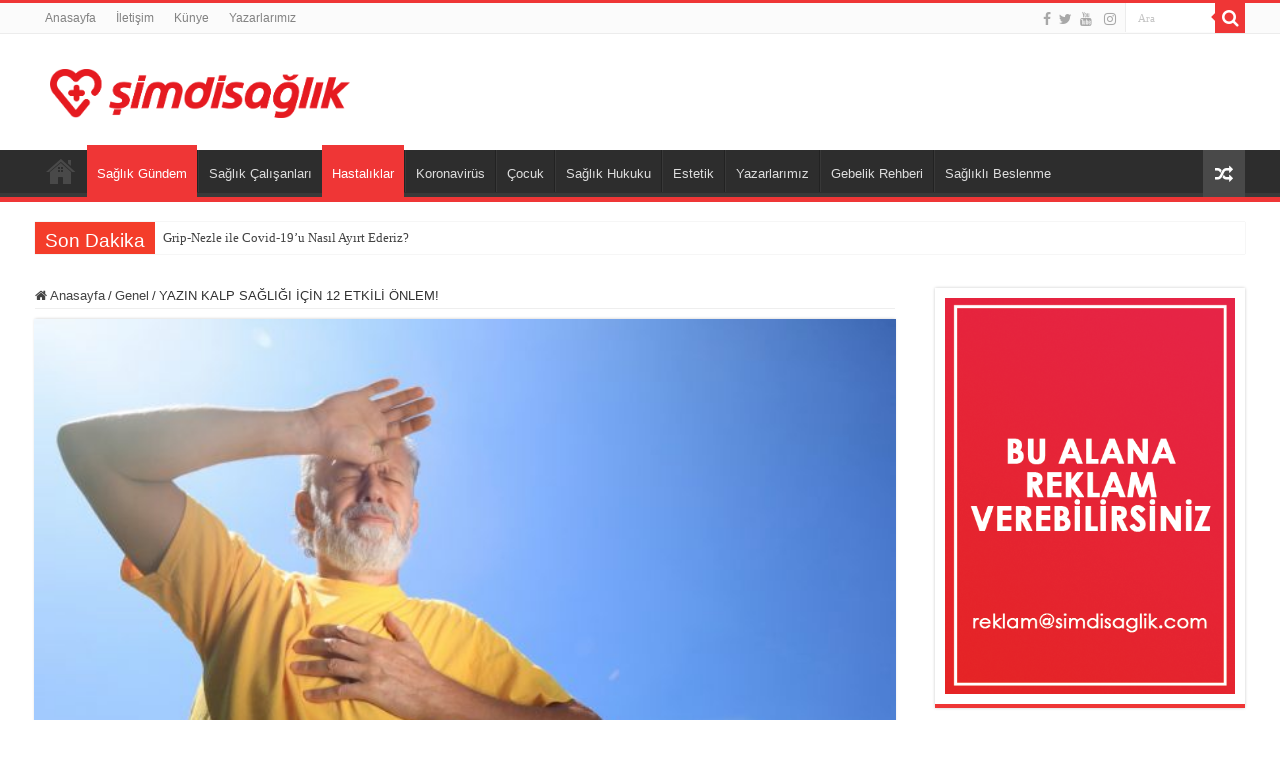

--- FILE ---
content_type: text/html; charset=UTF-8
request_url: https://www.simdisaglik.com/yazin-kalp-sagligi-icin-12-etkili-onlem/
body_size: 64911
content:
<!DOCTYPE html>
<html lang="tr" prefix="og: http://ogp.me/ns#">
<head>
<meta charset="UTF-8" />
<link rel="pingback" href="https://www.simdisaglik.com/xmlrpc.php" />
<title>YAZIN KALP SAĞLIĞI İÇİN 12 ETKİLİ ÖNLEM! &#8211; Şimdi Sağlık</title>
<meta property="og:title" content="YAZIN KALP SAĞLIĞI İÇİN 12 ETKİLİ ÖNLEM! - Şimdi Sağlık"/>
<meta property="og:type" content="article"/>
<meta property="og:description" content="Dikkat! Güneş yorgunluğu kalp krizine yol açabilir! Aşırı sıcaklar kalbi tehdit ediyor! YAZIN KALP S"/>
<meta property="og:url" content="https://www.simdisaglik.com/yazin-kalp-sagligi-icin-12-etkili-onlem/"/>
<meta property="og:site_name" content="Şimdi Sağlık"/>
<meta property="og:image" content="https://www.simdisaglik.com/wp-content/uploads/2022/06/1655734558_1853891.jpg" />
<meta name='robots' content='max-image-preview:large' />
<link rel="alternate" type="application/rss+xml" title="Şimdi Sağlık &raquo; akışı" href="https://www.simdisaglik.com/feed/" />
<link rel="alternate" type="application/rss+xml" title="Şimdi Sağlık &raquo; yorum akışı" href="https://www.simdisaglik.com/comments/feed/" />
<link rel="alternate" type="application/rss+xml" title="Şimdi Sağlık &raquo; YAZIN KALP SAĞLIĞI İÇİN 12 ETKİLİ ÖNLEM! yorum akışı" href="https://www.simdisaglik.com/yazin-kalp-sagligi-icin-12-etkili-onlem/feed/" />
<link rel="alternate" title="oEmbed (JSON)" type="application/json+oembed" href="https://www.simdisaglik.com/wp-json/oembed/1.0/embed?url=https%3A%2F%2Fwww.simdisaglik.com%2Fyazin-kalp-sagligi-icin-12-etkili-onlem%2F" />
<link rel="alternate" title="oEmbed (XML)" type="text/xml+oembed" href="https://www.simdisaglik.com/wp-json/oembed/1.0/embed?url=https%3A%2F%2Fwww.simdisaglik.com%2Fyazin-kalp-sagligi-icin-12-etkili-onlem%2F&#038;format=xml" />
<style id='wp-img-auto-sizes-contain-inline-css' type='text/css'>
img:is([sizes=auto i],[sizes^="auto," i]){contain-intrinsic-size:3000px 1500px}
/*# sourceURL=wp-img-auto-sizes-contain-inline-css */
</style>

<style id='wp-emoji-styles-inline-css' type='text/css'>

	img.wp-smiley, img.emoji {
		display: inline !important;
		border: none !important;
		box-shadow: none !important;
		height: 1em !important;
		width: 1em !important;
		margin: 0 0.07em !important;
		vertical-align: -0.1em !important;
		background: none !important;
		padding: 0 !important;
	}
/*# sourceURL=wp-emoji-styles-inline-css */
</style>
<link rel='stylesheet' id='taqyeem-buttons-style-css' href='https://www.simdisaglik.com/wp-content/plugins/taqyeem-buttons/assets/style.css' type='text/css' media='all' />
<link rel='stylesheet' id='taqyeem-style-css' href='https://www.simdisaglik.com/wp-content/plugins/taqyeem/style.css' type='text/css' media='all' />
<link rel='stylesheet' id='tie-style-css' href='https://www.simdisaglik.com/wp-content/themes/simdisaglik/style.css' type='text/css' media='all' />
<link rel='stylesheet' id='tie-ilightbox-skin-css' href='https://www.simdisaglik.com/wp-content/themes/simdisaglik/css/ilightbox/dark-skin/skin.css' type='text/css' media='all' />
<script type="text/javascript" src="https://www.simdisaglik.com/wp-includes/js/jquery/jquery.min.js" id="jquery-core-js"></script>
<script type="text/javascript" src="https://www.simdisaglik.com/wp-includes/js/jquery/jquery-migrate.min.js" id="jquery-migrate-js"></script>
<script type="text/javascript" src="https://www.simdisaglik.com/wp-content/plugins/taqyeem/js/tie.js" id="taqyeem-main-js"></script>
<link rel="https://api.w.org/" href="https://www.simdisaglik.com/wp-json/" /><link rel="alternate" title="JSON" type="application/json" href="https://www.simdisaglik.com/wp-json/wp/v2/posts/8138" /><link rel="EditURI" type="application/rsd+xml" title="RSD" href="https://www.simdisaglik.com/xmlrpc.php?rsd" />
<link rel="canonical" href="https://www.simdisaglik.com/yazin-kalp-sagligi-icin-12-etkili-onlem/" />
<link rel='shortlink' href='https://www.simdisaglik.com/?p=8138' />
<script type='text/javascript'>
/* <![CDATA[ */
var taqyeem = {"ajaxurl":"https://www.simdisaglik.com/wp-admin/admin-ajax.php" , "your_rating":"Your Rating:"};
/* ]]> */
</script>

<style type="text/css" media="screen">

</style>
<link rel="shortcut icon" href="https://www.simdisaglik.com/wp-content/uploads/2021/09/Varlik-3.png" title="Favicon" />
<!--[if IE]>
<script type="text/javascript">jQuery(document).ready(function (){ jQuery(".menu-item").has("ul").children("a").attr("aria-haspopup", "true");});</script>
<![endif]-->
<!--[if lt IE 9]>
<script src="https://www.simdisaglik.com/wp-content/themes/simdisaglik/js/html5.js"></script>
<script src="https://www.simdisaglik.com/wp-content/themes/simdisaglik/js/selectivizr-min.js"></script>
<![endif]-->
<!--[if IE 9]>
<link rel="stylesheet" type="text/css" media="all" href="https://www.simdisaglik.com/wp-content/themes/simdisaglik/css/ie9.css" />
<![endif]-->
<!--[if IE 8]>
<link rel="stylesheet" type="text/css" media="all" href="https://www.simdisaglik.com/wp-content/themes/simdisaglik/css/ie8.css" />
<![endif]-->
<!--[if IE 7]>
<link rel="stylesheet" type="text/css" media="all" href="https://www.simdisaglik.com/wp-content/themes/simdisaglik/css/ie7.css" />
<![endif]-->

<meta http-equiv="X-UA-Compatible" content="IE=edge,chrome=1" />
<meta name="viewport" content="width=device-width, initial-scale=1.0" />
<link rel="apple-touch-icon" href="https://www.simdisaglik.com/wp-content/uploads/2021/09/Varlik-3.png" />



<style type="text/css" media="screen">

body{
	font-family: "Trebuchet MS", Helvetica, sans-serif;
}
.logo h1 a, .logo h2 a{
	font-family: "Trebuchet MS", Helvetica, sans-serif;
}
.logo span{
	font-family: "Trebuchet MS", Helvetica, sans-serif;
}
.top-nav, .top-nav ul li a {
	font-family: "Trebuchet MS", Helvetica, sans-serif;
}
#main-nav, #main-nav ul li a{
	font-family: "Trebuchet MS", Helvetica, sans-serif;
}
.breaking-news span.breaking-news-title{
	font-family: "Trebuchet MS", Helvetica, sans-serif;
}
.page-title{
	font-family: "Trebuchet MS", Helvetica, sans-serif;
}
.post-title{
	font-family: "Trebuchet MS", Helvetica, sans-serif;
}
h2.post-box-title, h2.post-box-title a{
	font-family: "Trebuchet MS", Helvetica, sans-serif;
}
h3.post-box-title, h3.post-box-title a{
	font-family: "Trebuchet MS", Helvetica, sans-serif;
}
p.post-meta, p.post-meta a{
	font-family: "Trebuchet MS", Helvetica, sans-serif;
}
body.single .entry, body.page .entry{
	font-family: "Trebuchet MS", Helvetica, sans-serif;
}
blockquote p{
	font-family: "Trebuchet MS", Helvetica, sans-serif;
}
.widget-top h4, .widget-top h4 a{
	font-family: "Trebuchet MS", Helvetica, sans-serif;
}
.footer-widget-top h4, .footer-widget-top h4 a{
	font-family: "Trebuchet MS", Helvetica, sans-serif;
}
#featured-posts .featured-title h2 a{
	font-family: "Trebuchet MS", Helvetica, sans-serif;
}
.ei-title h2, .slider-caption h2 a, .content .slider-caption h2 a, .slider-caption h2, .content .slider-caption h2, .content .ei-title h2{
	font-family: "Trebuchet MS", Helvetica, sans-serif;
}
.cat-box-title h2, .cat-box-title h2 a, .block-head h3, #respond h3, #comments-title, h2.review-box-header, .woocommerce-tabs .entry-content h2, .woocommerce .related.products h2, .entry .woocommerce h2, .woocommerce-billing-fields h3, .woocommerce-shipping-fields h3, #order_review_heading, #bbpress-forums fieldset.bbp-form legend, #buddypress .item-body h4, #buddypress #item-body h4{
	font-family: "Trebuchet MS", Helvetica, sans-serif;
}
#main-nav,
.cat-box-content,
#sidebar .widget-container,
.post-listing,
#commentform {
	border-bottom-color: #ef3636;
}

.search-block .search-button,
#topcontrol,
#main-nav ul li.current-menu-item a,
#main-nav ul li.current-menu-item a:hover,
#main-nav ul li.current_page_parent a,
#main-nav ul li.current_page_parent a:hover,
#main-nav ul li.current-menu-parent a,
#main-nav ul li.current-menu-parent a:hover,
#main-nav ul li.current-page-ancestor a,
#main-nav ul li.current-page-ancestor a:hover,
.pagination span.current,
.share-post span.share-text,
.flex-control-paging li a.flex-active,
.ei-slider-thumbs li.ei-slider-element,
.review-percentage .review-item span span,
.review-final-score,
.button,
a.button,
a.more-link,
#main-content input[type="submit"],
.form-submit #submit,
#login-form .login-button,
.widget-feedburner .feedburner-subscribe,
input[type="submit"],
#buddypress button,
#buddypress a.button,
#buddypress input[type=submit],
#buddypress input[type=reset],
#buddypress ul.button-nav li a,
#buddypress div.generic-button a,
#buddypress .comment-reply-link,
#buddypress div.item-list-tabs ul li a span,
#buddypress div.item-list-tabs ul li.selected a,
#buddypress div.item-list-tabs ul li.current a,
#buddypress #members-directory-form div.item-list-tabs ul li.selected span,
#members-list-options a.selected,
#groups-list-options a.selected,
body.dark-skin #buddypress div.item-list-tabs ul li a span,
body.dark-skin #buddypress div.item-list-tabs ul li.selected a,
body.dark-skin #buddypress div.item-list-tabs ul li.current a,
body.dark-skin #members-list-options a.selected,
body.dark-skin #groups-list-options a.selected,
.search-block-large .search-button,
#featured-posts .flex-next:hover,
#featured-posts .flex-prev:hover,
a.tie-cart span.shooping-count,
.woocommerce span.onsale,
.woocommerce-page span.onsale ,
.woocommerce .widget_price_filter .ui-slider .ui-slider-handle,
.woocommerce-page .widget_price_filter .ui-slider .ui-slider-handle,
#check-also-close,
a.post-slideshow-next,
a.post-slideshow-prev,
.widget_price_filter .ui-slider .ui-slider-handle,
.quantity .minus:hover,
.quantity .plus:hover,
.mejs-container .mejs-controls .mejs-time-rail .mejs-time-current,
#reading-position-indicator  {
	background-color:#ef3636;
}

::-webkit-scrollbar-thumb{
	background-color:#ef3636 !important;
}

#theme-footer,
#theme-header,
.top-nav ul li.current-menu-item:before,
#main-nav .menu-sub-content ,
#main-nav ul ul,
#check-also-box {
	border-top-color: #ef3636;
}

.search-block:after {
	border-right-color:#ef3636;
}

body.rtl .search-block:after {
	border-left-color:#ef3636;
}

#main-nav ul > li.menu-item-has-children:hover > a:after,
#main-nav ul > li.mega-menu:hover > a:after {
	border-color:transparent transparent #ef3636;
}

.widget.timeline-posts li a:hover,
.widget.timeline-posts li a:hover span.tie-date {
	color: #ef3636;
}

.widget.timeline-posts li a:hover span.tie-date:before {
	background: #ef3636;
	border-color: #ef3636;
}

#order_review,
#order_review_heading {
	border-color: #ef3636;
}


.social-icons.social-colored .fa-instagram:before {
	background: #3f729b  ;
}

</style>

		<script type="text/javascript">
			/* <![CDATA[ */
				var sf_position = '0';
				var sf_templates = "<a href=\"{search_url_escaped}\">View All Results<\/a>";
				var sf_input = '.search-live';
				jQuery(document).ready(function(){
					jQuery(sf_input).ajaxyLiveSearch({"expand":false,"searchUrl":"https:\/\/www.simdisaglik.com\/?s=%s","text":"Search","delay":500,"iwidth":180,"width":315,"ajaxUrl":"https:\/\/www.simdisaglik.com\/wp-admin\/admin-ajax.php","rtl":0});
					jQuery(".live-search_ajaxy-selective-input").keyup(function() {
						var width = jQuery(this).val().length * 8;
						if(width < 50) {
							width = 50;
						}
						jQuery(this).width(width);
					});
					jQuery(".live-search_ajaxy-selective-search").click(function() {
						jQuery(this).find(".live-search_ajaxy-selective-input").focus();
					});
					jQuery(".live-search_ajaxy-selective-close").click(function() {
						jQuery(this).parent().remove();
					});
				});
			/* ]]> */
		</script>
		<noscript><style>.lazyload[data-src]{display:none !important;}</style></noscript><style>.lazyload{background-image:none !important;}.lazyload:before{background-image:none !important;}</style><link rel="icon" href="https://www.simdisaglik.com/wp-content/uploads/2021/09/cropped-Varlik-3-32x32.png" sizes="32x32" />
<link rel="icon" href="https://www.simdisaglik.com/wp-content/uploads/2021/09/cropped-Varlik-3-192x192.png" sizes="192x192" />
<link rel="apple-touch-icon" href="https://www.simdisaglik.com/wp-content/uploads/2021/09/cropped-Varlik-3-180x180.png" />
<meta name="msapplication-TileImage" content="https://www.simdisaglik.com/wp-content/uploads/2021/09/cropped-Varlik-3-270x270.png" />
		<style type="text/css" id="wp-custom-css">
			@media only screen and (min-width: 1024px){
	#wrapper.wide-layout .header-content,
#wrapper.wide-layout .breaking-news,
#wrapper.wide-layout .container,
#wrapper.wide-layout #main-nav ul li.mega-menu .mega-menu-block {
	width: 1210px !important;
}
.wide-layout .full-width .post-cover .tie-full-width-img img {
	width: 1210px !important;
}

.wide-layout .full-width .tie-full-width-img img {
	width: 1010px !important;
}
.content {
	width: 860px !important;
}
.tie-full-width-img img {
	width: 660px !important;
}
.wide-layout .post-cover .tie-full-width-img img {
	width: 660px !important;
}
}
.logo h1 a img{
	width:300px !important;
}
.yazarlarimiz ul li{
		list-style:none;
		height:120px;
	font-size:18px;
}
.yazarlarimiz ul li h2{
	font-weight:bold;
}
.yazarlarimiz ul li img{
	margin-right:2%;
}
.post-cover-title .post-title{
	font-size:26px !important;
}		</style>
		<style id='wp-block-image-inline-css' type='text/css'>
.wp-block-image>a,.wp-block-image>figure>a{display:inline-block}.wp-block-image img{box-sizing:border-box;height:auto;max-width:100%;vertical-align:bottom}@media not (prefers-reduced-motion){.wp-block-image img.hide{visibility:hidden}.wp-block-image img.show{animation:show-content-image .4s}}.wp-block-image[style*=border-radius] img,.wp-block-image[style*=border-radius]>a{border-radius:inherit}.wp-block-image.has-custom-border img{box-sizing:border-box}.wp-block-image.aligncenter{text-align:center}.wp-block-image.alignfull>a,.wp-block-image.alignwide>a{width:100%}.wp-block-image.alignfull img,.wp-block-image.alignwide img{height:auto;width:100%}.wp-block-image .aligncenter,.wp-block-image .alignleft,.wp-block-image .alignright,.wp-block-image.aligncenter,.wp-block-image.alignleft,.wp-block-image.alignright{display:table}.wp-block-image .aligncenter>figcaption,.wp-block-image .alignleft>figcaption,.wp-block-image .alignright>figcaption,.wp-block-image.aligncenter>figcaption,.wp-block-image.alignleft>figcaption,.wp-block-image.alignright>figcaption{caption-side:bottom;display:table-caption}.wp-block-image .alignleft{float:left;margin:.5em 1em .5em 0}.wp-block-image .alignright{float:right;margin:.5em 0 .5em 1em}.wp-block-image .aligncenter{margin-left:auto;margin-right:auto}.wp-block-image :where(figcaption){margin-bottom:1em;margin-top:.5em}.wp-block-image.is-style-circle-mask img{border-radius:9999px}@supports ((-webkit-mask-image:none) or (mask-image:none)) or (-webkit-mask-image:none){.wp-block-image.is-style-circle-mask img{border-radius:0;-webkit-mask-image:url('data:image/svg+xml;utf8,<svg viewBox="0 0 100 100" xmlns="http://www.w3.org/2000/svg"><circle cx="50" cy="50" r="50"/></svg>');mask-image:url('data:image/svg+xml;utf8,<svg viewBox="0 0 100 100" xmlns="http://www.w3.org/2000/svg"><circle cx="50" cy="50" r="50"/></svg>');mask-mode:alpha;-webkit-mask-position:center;mask-position:center;-webkit-mask-repeat:no-repeat;mask-repeat:no-repeat;-webkit-mask-size:contain;mask-size:contain}}:root :where(.wp-block-image.is-style-rounded img,.wp-block-image .is-style-rounded img){border-radius:9999px}.wp-block-image figure{margin:0}.wp-lightbox-container{display:flex;flex-direction:column;position:relative}.wp-lightbox-container img{cursor:zoom-in}.wp-lightbox-container img:hover+button{opacity:1}.wp-lightbox-container button{align-items:center;backdrop-filter:blur(16px) saturate(180%);background-color:#5a5a5a40;border:none;border-radius:4px;cursor:zoom-in;display:flex;height:20px;justify-content:center;opacity:0;padding:0;position:absolute;right:16px;text-align:center;top:16px;width:20px;z-index:100}@media not (prefers-reduced-motion){.wp-lightbox-container button{transition:opacity .2s ease}}.wp-lightbox-container button:focus-visible{outline:3px auto #5a5a5a40;outline:3px auto -webkit-focus-ring-color;outline-offset:3px}.wp-lightbox-container button:hover{cursor:pointer;opacity:1}.wp-lightbox-container button:focus{opacity:1}.wp-lightbox-container button:focus,.wp-lightbox-container button:hover,.wp-lightbox-container button:not(:hover):not(:active):not(.has-background){background-color:#5a5a5a40;border:none}.wp-lightbox-overlay{box-sizing:border-box;cursor:zoom-out;height:100vh;left:0;overflow:hidden;position:fixed;top:0;visibility:hidden;width:100%;z-index:100000}.wp-lightbox-overlay .close-button{align-items:center;cursor:pointer;display:flex;justify-content:center;min-height:40px;min-width:40px;padding:0;position:absolute;right:calc(env(safe-area-inset-right) + 16px);top:calc(env(safe-area-inset-top) + 16px);z-index:5000000}.wp-lightbox-overlay .close-button:focus,.wp-lightbox-overlay .close-button:hover,.wp-lightbox-overlay .close-button:not(:hover):not(:active):not(.has-background){background:none;border:none}.wp-lightbox-overlay .lightbox-image-container{height:var(--wp--lightbox-container-height);left:50%;overflow:hidden;position:absolute;top:50%;transform:translate(-50%,-50%);transform-origin:top left;width:var(--wp--lightbox-container-width);z-index:9999999999}.wp-lightbox-overlay .wp-block-image{align-items:center;box-sizing:border-box;display:flex;height:100%;justify-content:center;margin:0;position:relative;transform-origin:0 0;width:100%;z-index:3000000}.wp-lightbox-overlay .wp-block-image img{height:var(--wp--lightbox-image-height);min-height:var(--wp--lightbox-image-height);min-width:var(--wp--lightbox-image-width);width:var(--wp--lightbox-image-width)}.wp-lightbox-overlay .wp-block-image figcaption{display:none}.wp-lightbox-overlay button{background:none;border:none}.wp-lightbox-overlay .scrim{background-color:#fff;height:100%;opacity:.9;position:absolute;width:100%;z-index:2000000}.wp-lightbox-overlay.active{visibility:visible}@media not (prefers-reduced-motion){.wp-lightbox-overlay.active{animation:turn-on-visibility .25s both}.wp-lightbox-overlay.active img{animation:turn-on-visibility .35s both}.wp-lightbox-overlay.show-closing-animation:not(.active){animation:turn-off-visibility .35s both}.wp-lightbox-overlay.show-closing-animation:not(.active) img{animation:turn-off-visibility .25s both}.wp-lightbox-overlay.zoom.active{animation:none;opacity:1;visibility:visible}.wp-lightbox-overlay.zoom.active .lightbox-image-container{animation:lightbox-zoom-in .4s}.wp-lightbox-overlay.zoom.active .lightbox-image-container img{animation:none}.wp-lightbox-overlay.zoom.active .scrim{animation:turn-on-visibility .4s forwards}.wp-lightbox-overlay.zoom.show-closing-animation:not(.active){animation:none}.wp-lightbox-overlay.zoom.show-closing-animation:not(.active) .lightbox-image-container{animation:lightbox-zoom-out .4s}.wp-lightbox-overlay.zoom.show-closing-animation:not(.active) .lightbox-image-container img{animation:none}.wp-lightbox-overlay.zoom.show-closing-animation:not(.active) .scrim{animation:turn-off-visibility .4s forwards}}@keyframes show-content-image{0%{visibility:hidden}99%{visibility:hidden}to{visibility:visible}}@keyframes turn-on-visibility{0%{opacity:0}to{opacity:1}}@keyframes turn-off-visibility{0%{opacity:1;visibility:visible}99%{opacity:0;visibility:visible}to{opacity:0;visibility:hidden}}@keyframes lightbox-zoom-in{0%{transform:translate(calc((-100vw + var(--wp--lightbox-scrollbar-width))/2 + var(--wp--lightbox-initial-left-position)),calc(-50vh + var(--wp--lightbox-initial-top-position))) scale(var(--wp--lightbox-scale))}to{transform:translate(-50%,-50%) scale(1)}}@keyframes lightbox-zoom-out{0%{transform:translate(-50%,-50%) scale(1);visibility:visible}99%{visibility:visible}to{transform:translate(calc((-100vw + var(--wp--lightbox-scrollbar-width))/2 + var(--wp--lightbox-initial-left-position)),calc(-50vh + var(--wp--lightbox-initial-top-position))) scale(var(--wp--lightbox-scale));visibility:hidden}}
/*# sourceURL=https://www.simdisaglik.com/wp-includes/blocks/image/style.min.css */
</style>
</head>
<body id="top" class="wp-singular post-template-default single single-post postid-8138 single-format-standard wp-theme-simdisaglik lazy-enabled">


<div class="wrapper-outer">

	<div class="background-cover"></div>

	<aside id="slide-out">

			<div class="search-mobile">
			<form method="get" id="searchform-mobile" action="https://www.simdisaglik.com/">
				<button class="search-button" type="submit" value="Ara"><i class="fa fa-search"></i></button>
				<input type="text" id="s-mobile" name="s" title="Ara" value="Ara" onfocus="if (this.value == 'Ara') {this.value = '';}" onblur="if (this.value == '') {this.value = 'Ara';}"  />
			</form>
		</div><!-- .search-mobile /-->
	
			<div class="social-icons">
		<a class="ttip-none" title="Facebook" href="https://www.facebook.com/%C5%9Eimdi-Sa%C4%9Fl%C4%B1k-246904263889727/" target="_blank"><i class="fa fa-facebook"></i></a><a class="ttip-none" title="Twitter" href="https://www.twitter.com/simdisagliik" target="_blank"><i class="fa fa-twitter"></i></a><a class="ttip-none" title="Youtube" href="https://www.youtube.com/channel/UCpuyRg3Xsa6UDOmXChuOs_g" target="_blank"><i class="fa fa-youtube"></i></a>
		<a class="ttip-none"  title="İnstagram" href="https://www.instagram.com/simdisaglik/" target="_blank"><i class="fa fa-instagram"></i></a>	</div>

	
		<div id="mobile-menu"  class="mobile-hide-icons"></div>
	</aside><!-- #slide-out /-->

		<div id="wrapper" class="wide-layout">
		<div class="inner-wrapper">

		<header id="theme-header" class="theme-header">
						<div id="top-nav" class="top-nav">
				<div class="container">

			
				<div class="menu"><ul>
<li class="page_item page-item-152"><a href="https://www.simdisaglik.com/">Anasayfa</a></li>
<li class="page_item page-item-822"><a href="https://www.simdisaglik.com/iletisim/">İletişim</a></li>
<li class="page_item page-item-819"><a href="https://www.simdisaglik.com/kunye/">Künye</a></li>
<li class="page_item page-item-1712"><a href="https://www.simdisaglik.com/yazarlarimiz/">Yazarlarımız</a></li>
</ul></div>

						<div class="search-block">
						<form method="get" id="searchform-header" action="https://www.simdisaglik.com/">
							<button class="search-button" type="submit" value="Ara"><i class="fa fa-search"></i></button>
							<input class="search-live" type="text" id="s-header" name="s" title="Ara" value="Ara" onfocus="if (this.value == 'Ara') {this.value = '';}" onblur="if (this.value == '') {this.value = 'Ara';}"  />
						</form>
					</div><!-- .search-block /-->
			<div class="social-icons">
		<a class="ttip-none" title="Facebook" href="https://www.facebook.com/%C5%9Eimdi-Sa%C4%9Fl%C4%B1k-246904263889727/" target="_blank"><i class="fa fa-facebook"></i></a><a class="ttip-none" title="Twitter" href="https://www.twitter.com/simdisagliik" target="_blank"><i class="fa fa-twitter"></i></a><a class="ttip-none" title="Youtube" href="https://www.youtube.com/channel/UCpuyRg3Xsa6UDOmXChuOs_g" target="_blank"><i class="fa fa-youtube"></i></a>
		<a class="ttip-none"  title="İnstagram" href="https://www.instagram.com/simdisaglik/" target="_blank"><i class="fa fa-instagram"></i></a>	</div>

	
	
				</div><!-- .container /-->
			</div><!-- .top-menu /-->
			
		<div class="header-content">

					<a id="slide-out-open" class="slide-out-open" href="#"><span></span></a>
		
			<div class="logo" style=" margin-top:12px; margin-bottom:12px;">
			<h2>								<a title="Şimdi Sağlık" href="https://www.simdisaglik.com/">
					<img src="[data-uri]" alt="Şimdi Sağlık" width="300" height="100" data-src="https://www.simdisaglik.com/wp-content/uploads/2021/09/Varlik-2.png" decoding="async" class="lazyload" data-eio-rwidth="3025" data-eio-rheight="494" /><noscript><img src="https://www.simdisaglik.com/wp-content/uploads/2021/09/Varlik-2.png" alt="Şimdi Sağlık" width="300" height="100" data-eio="l" /></noscript><strong>Şimdi Sağlık Şimdi Sağlık</strong>
				</a>
			</h2>			</div><!-- .logo /-->
						<div class="clear"></div>

		</div>
													<nav id="main-nav" class="fixed-enabled">
				<div class="container">

									<a class="main-nav-logo" title="Şimdi Sağlık" href="https://www.simdisaglik.com/">
						<img src="[data-uri]" width="195" height="54" alt="Şimdi Sağlık" data-src="https://www.simdisaglik.com/wp-content/uploads/2021/09/Varlik-2.png" decoding="async" class="lazyload" data-eio-rwidth="3025" data-eio-rheight="494"><noscript><img src="https://www.simdisaglik.com/wp-content/uploads/2021/09/Varlik-2.png" width="195" height="54" alt="Şimdi Sağlık" data-eio="l"></noscript>
					</a>
				
					<div class="main-menu"><ul id="menu-main-menu" class="menu"><li id="menu-item-1273" class="menu-item menu-item-type-custom menu-item-object-custom menu-item-home menu-item-1273"><a href="https://www.simdisaglik.com/"><i class="fa fa-home"></i>Anasayfa</a></li>
<li id="menu-item-804" class="menu-item menu-item-type-taxonomy menu-item-object-category current-post-ancestor current-menu-parent current-post-parent menu-item-804"><a href="https://www.simdisaglik.com/kategori/saglik-gundem/">Sağlık Gündem</a></li>
<li id="menu-item-803" class="menu-item menu-item-type-taxonomy menu-item-object-category menu-item-803"><a href="https://www.simdisaglik.com/kategori/saglik-calisanlari/">Sağlık Çalışanları</a></li>
<li id="menu-item-801" class="menu-item menu-item-type-taxonomy menu-item-object-category current-post-ancestor current-menu-parent current-post-parent menu-item-801"><a href="https://www.simdisaglik.com/kategori/hastaliklar/">Hastalıklar</a></li>
<li id="menu-item-836" class="menu-item menu-item-type-taxonomy menu-item-object-category menu-item-836"><a href="https://www.simdisaglik.com/kategori/koronavirus/">Koronavirüs</a></li>
<li id="menu-item-799" class="menu-item menu-item-type-taxonomy menu-item-object-category menu-item-799"><a href="https://www.simdisaglik.com/kategori/cocuk/">Çocuk</a></li>
<li id="menu-item-805" class="menu-item menu-item-type-taxonomy menu-item-object-category menu-item-805"><a href="https://www.simdisaglik.com/kategori/saglik-hukuku/">Sağlık Hukuku</a></li>
<li id="menu-item-1138" class="menu-item menu-item-type-taxonomy menu-item-object-category menu-item-1138"><a href="https://www.simdisaglik.com/kategori/estetik/">Estetik</a></li>
<li id="menu-item-1866" class="menu-item menu-item-type-post_type menu-item-object-page menu-item-1866"><a href="https://www.simdisaglik.com/yazarlarimiz/">Yazarlarımız</a></li>
<li id="menu-item-1139" class="menu-item menu-item-type-taxonomy menu-item-object-category menu-item-1139"><a href="https://www.simdisaglik.com/kategori/gebelik-rehberi/">Gebelik Rehberi</a></li>
<li id="menu-item-1140" class="menu-item menu-item-type-taxonomy menu-item-object-category menu-item-1140"><a href="https://www.simdisaglik.com/kategori/saglikli-beslenme/">Sağlıklı Beslenme</a></li>
</ul></div>										<a href="https://www.simdisaglik.com/?tierand=1" class="random-article ttip" title="Random Article"><i class="fa fa-random"></i></a>
					
					
				</div>
			</nav><!-- .main-nav /-->
					</header><!-- #header /-->

		
	<div class="clear"></div>
	<div id="breaking-news" class="breaking-news">
		<span class="breaking-news-title"><i class="fa fa-bolt"></i> <span>Son Dakika</span></span>
		
					<ul>
					<li><a href="https://www.simdisaglik.com/grip-nezle-ile-covid-19u-nasil-ayirt-ederiz/" title="Grip-Nezle ile Covid-19’u Nasıl Ayırt Ederiz?">Grip-Nezle ile Covid-19’u Nasıl Ayırt Ederiz?</a></li>
					<li><a href="https://www.simdisaglik.com/kronik-hasta-cocuklar-icin-asi-uyarisi/" title="Kronik hasta çocuklar için &#8216;aşı&#8217; uyarısı">Kronik hasta çocuklar için &#8216;aşı&#8217; uyarısı</a></li>
					</ul>
					
		
		<script type="text/javascript">
			jQuery(document).ready(function(){
								jQuery('#breaking-news ul').innerFade({animationType: 'fade', speed: 750 , timeout: 3500});
							});
					</script>
	</div> <!-- .breaking-news -->

	
	<div id="main-content" class="container">

	
	
	
	
	
	<div class="content">

		
		<nav id="crumbs"><a href="https://www.simdisaglik.com/"><span class="fa fa-home" aria-hidden="true"></span> Anasayfa</a><span class="delimiter">/</span><a href="https://www.simdisaglik.com/kategori/genel/">Genel</a><span class="delimiter">/</span><span class="current">YAZIN KALP SAĞLIĞI İÇİN 12 ETKİLİ ÖNLEM!</span></nav>
		

		
		<article class="post-listing post-8138 post type-post status-publish format-standard has-post-thumbnail  category-genel category-hastaliklar category-saglik-gundem" id="the-post">
			
			<div class="single-post-thumb">
			<img width="660" height="330" src="https://www.simdisaglik.com/wp-content/uploads/2022/06/1655734558_1853891-660x330.jpg" class="attachment-slider size-slider wp-post-image" alt="" decoding="async" fetchpriority="high" />		</div>
	
		


			<div class="post-inner">

							<h1 class="name post-title entry-title"><span itemprop="name">YAZIN KALP SAĞLIĞI İÇİN 12 ETKİLİ ÖNLEM!</span></h1>

						
<p class="post-meta">
	
	
	<span class="post-cats"><i class="fa fa-folder"></i><a href="https://www.simdisaglik.com/kategori/genel/" rel="category tag">Genel</a>, <a href="https://www.simdisaglik.com/kategori/hastaliklar/" rel="category tag">Hastalıklar</a>, <a href="https://www.simdisaglik.com/kategori/saglik-gundem/" rel="category tag">Sağlık Gündem</a></span>
	
</p>
<div class="clear"></div>
			
				<div class="entry">
					
					
					<p><strong>Dikkat! Güneş yorgunluğu kalp krizine yol açabilir!</strong></p>
<p><strong>Aşırı sıcaklar kalbi tehdit ediyor!</strong></p>
<p><strong>YAZIN KALP SAĞLIĞI İÇİN 12 ETKİLİ ÖNLEM!</strong></p>
<p><strong> </strong>Yaz mevsimiyle birlikte bastıran sıcaklar kalp sağlığı açısından bir çok soruna davetiye çıkarırken, hayati riske de yol açabiliyor. “Benim kalbim taş gibi sağlam!”, “Güneş bana bir şey yapmaz!”, “Su içmesem de çay içiyorum!” gibi yanlış inanışların aşırı sıcaklarda kalp sağlığını tehlikeye attığını vurgulayan <strong>Acıbadem Üniversitesi Atakent Hastanesi Kardiyoloji Uzmanı Prof. Dr. Ahmet Karabulut</strong> “Yaz sıcakları sadece kalp hastalarını değil, kalp hastalığı için risk taşıyan sağlıklı kişileri de olumsuz etkiliyor. Örneğin; ‘güneş yorgunluğu’ diye geçiştirilen sorunu kalp krizi takip edebilir! Bu nedenle bazı kurallara mutlaka dikkat etmek gerekiyor; basit gibi görünen bazı önlemler hayat kurtarıcı oluyor” diyor. Kardiyoloji Uzmanı Prof. Dr. Ahmet Karabulut, yazın kalp sağlığı için ihmale gelmez 12 önlemi anlattı, önemli uyarılar ve önerilerde bulundu.</p>
<p><strong>Su tüketimini artırın</strong></p>
<p>Yaz döneminde terleme ve nefesle birlikte vücuttan sıvı kaybı daha fazla olur ve vücudun su ihtiyacı artar. Bu nedenle yaz aylarında su içimini artırmak; susuzluğun tetikleyeceği çarpıntı, nefes darlığı, kanda koyulaşma gibi sıkıntıları önleyecektir. Yaz dönemi için günde 10 bardak su vücut direnci ve sağlığı için büyük fayda sağlar.</p>
<p><strong>Akşam yemeği saatini geciktirmeyin</strong></p>
<p>Kış döneminde havanın erken kararması ile erkene alınan akşam yemeği yaz döneminde sıklıkla akşam 21:00 sonrasına kalmaktadır. Oysa bu saatte yenilen akşam yemeği şeker ve tansiyon düzenini olumsuz etkiler. Akşam yemeğini erken saatlerde yiyip 21:00 sonrası yemek yememek sağlığımıza olumlu katkı yapacaktır.</p>
<p><strong>Güneşe uzun süre maruz kalmayın</strong></p>
<p>Kardiyoloji Uzmanı Prof. Dr. Ahmet Karabulut “Yaz güneşi altında uzun süre güneşlenme, aktivite yapma, çalışma vücut enerji seviyenizi sıfırlayabilir. Özellikle terleme ile birlikte olan güneşe maruziyette halsizlik, baş ağrısı, konsantrasyon bozukluğu, bulantı hissi güneş ışınlarının yol açtığı güneş yorgunluğu belirtisidir. Güneş yorgunluğunda vücutta sıvı açığı meydana gelir, kan koyulaşır ve pıhtıya meyil oluşur. Damar sertliği bulunan ya da risk altında olan kişilerde kalp krizi gelişebilir. Bu nedenle güneşe uzun süre maruz kalmaktan kaçının” diyor.</p>
<p><strong>Dışarı çıkarken mutlaka bu önlemleri alın</strong></p>
<p>Öğlen güneşinden kaçınılması, şapka takılması, pamuklu ince ve açık renk kıyafetler güneş yorgunluğunu ve güneşin zararlı ışınlarının yol açacağı olumsuz etkileri önleyecektir. Yaz aylarında koyu renk kıyafetler tercih etmeyin. Çünkü güneş ışınları ısı oluşturan dalgalar olup, koyu renk üzerinde daha yavaş hareket eder. Bu durum koyu renk giysilerin daha çok güneş ışını çekip daha fazla ısınmasına yol açar. Açık renkli giysilerde ısı oluşumu daha az, terleme riski daha düşüktür.</p>
<p><strong>Kafeini kısıtlayın</strong></p>
<p>Yaz aylarında zaten vücutta sıvı kaybı artacağından, bir de çay ve kahve gibi kafein içeren içecekler idrar söktürücü etkilerinden dolayı bu kaybı daha da artıracaktır. O nedenle yazın çay ve kahve tüketiminin kısıtlanması, gazlı içeceklerden uzak durulması gerekir. Örneğin; bir bardak doğal mineralli su ve taze mevsim meyveleri ile donatılmış buzlu kefirli smoothie içeceği yaz sıcağı için serinletici ve sağlıklı bir alternatif olacaktır.</p>
<p><strong>Alkolden kaçının</strong></p>
<p>Yaz ayları ile birlikte açık alanlar, sosyalleşmenin adresi haline gelir. Ancak özellikle sıcak havalarda alkol tüketimi kalpte ritim bozukluğuna yol açarken, kalp krizi riskini de artırmaktadır. Bu nedenle alkol, sosyalleşme tanımı içinde olmamalı, sağlıklı serinleten içecekler tercih edilmelidir.</p>
<p><strong>Katkı maddeli yiyeceklerden uzak durun</strong></p>
<p>Yaz aylarında serinlemek için en çok tercih edilen yiyeceklerin başında dondurma geliyor. Ancak paketlenmiş, katkı maddeli ve şekerli gıdalar şeker ve kolesterol dengesini olumsuz etkiler. Damar sertliği riskini direkt olarak artırır. Bu nedenle doğal gıdaları tercih edin, katkı maddeli besinlerden uzak durun.</p>
<p><strong>Uyku düzenini bozmayın </strong></p>
<p>Vücudun kendini tamir zamanı olan uykunun kaliteli olması hem fiziksel hem de zihinsel sağlığımızı doğrudan etkiler. Kalitesiz bir uykunun ertesinde kan basıncı, ritim, kan şeker ve kolesterol dengesi bozulur. Beyin aktivitesi olumsuz etkilenir. Gece uykusu gündüz uykusundan daha verimlidir. Yazın gecelerin kısalması ile birlikte gün doğuşu erken saatlere kayar. Bu durumu dikkate alıp, 7 saat kaliteli bir uyku sağlamak için gece yarısından önce uykuya dalmak gerekir.</p>
<p><strong>Yüzmeyi abartmayın</strong></p>
<p>Yaz döneminin vazgeçilmez aktivitesi olan yüzme kalp ve damar sağlığı kadar genel vücut sağlığı için de önerilen bir aktivitedir. Ancak özellikle soğuk denizlerde uzun süre yüzmek vücut ısısının normal seviyesinin altına düşmesine (hipotermi) bu da kalp ritim bozukluklarından, tansiyon düşüklüğü ve çarpıntıya hatta kalbin durmasına dek birçok ciddi soruna yol açabilir. Sağlık için; belirli nefes aralıkları ile günde 30 dakika yüzmek yeterli bir egzersiz olacaktır. Kıyıya dik açık denize doğru yüzmek yerine, kıyıya paralel yüzmek özellikle kalp ve damar hastaları için daha güvenli olacaktır.</p>
<p><strong>İlaçlara ara vermeyin</strong></p>
<p>Kardiyoloji Uzmanı Prof. Dr. Ahmet Karabulut “Kalp ve damar hastalığı kronik hastalıklar olduğundan ilaç tedavisi sürekli olmalıdır. Bu ilaç tedavisi sıklıkla yaz döneminde seyahatler ve tatiller nedeni ile aksar. Kalp ve damar hastalarında ilaçlara ara verilmesi önemli sağlık sorunlarına yol açabilir. Yaz döneminde sıvı ihtiyacı arttığı için idrar söktürücü kullanan kişilerde hızlı bir şekilde sıvı açığı ve böbrek sorunları oluşabilir. Kalp yetersizliği ve hipertansiyon hastalarının idrar söktürücü tedavilerinde yazlık ayarlama gerekebilir. Bu nedenle mutlaka hekiminize danışın” diyor.</p>
<p><strong>Sigaradan uzak durun</strong></p>
<p>Yapılan bilimsel çalışmalar; sigara, nargile ve elektronik sigara gibi tütün ve tütün ürünlerinin kalp sağlığına zararlarını açıkça ortaya koyuyor. Özellikle sıcak havalarda tütün kullanımı kalp ritmini bozarken, kalp krizi riskini daha da artırıyor.</p>
<p><strong>Sağlıklı diyetle ideal kilonuza ulaşın</strong></p>
<p>Yaz aylarında sosyalleşmenin artması ve tatilin de etkisiyle değişen beslenme düzeni sıklıkla kilo alımına sebep olur. Fazla kilolar şekerden tansiyon ve kalp hastalığına kadar birçok hastalıkta tetikleyici faktördür. Yaz döneminde kilo artışına karşı önlem almak amacıyla; her hafta düzenli tartılıp kilonuzu not alın. Açık büfe tatillerde aşırıya kaçmayın. Sabah geç kahvaltı yapanlar için öğlen ve akşam yemeğini birleştirmek faydalı olacaktır.</p>
					
									</div><!-- .entry /-->


				<div class="share-post">
	<span class="share-text">Paylaş</span>

		<ul class="flat-social">
			<li><a href="http://www.facebook.com/sharer.php?u=https://www.simdisaglik.com/?p=8138" class="social-facebook" rel="external" target="_blank"><i class="fa fa-facebook"></i> <span>Facebook</span></a></li>
				<li><a href="https://twitter.com/intent/tweet?text=YAZIN+KALP+SA%C4%9ELI%C4%9EI+%C4%B0%C3%87%C4%B0N+12+ETK%C4%B0L%C4%B0+%C3%96NLEM%21&url=https://www.simdisaglik.com/?p=8138" class="social-twitter" rel="external" target="_blank"><i class="fa fa-twitter"></i> <span>Twitter</span></a></li>
				<li><a href="http://www.stumbleupon.com/submit?url=https://www.simdisaglik.com/?p=8138&title=YAZIN+KALP+SA%C4%9ELI%C4%9EI+%C4%B0%C3%87%C4%B0N+12+ETK%C4%B0L%C4%B0+%C3%96NLEM%21" class="social-stumble" rel="external" target="_blank"><i class="fa fa-stumbleupon"></i> <span>Stumbleupon</span></a></li>
				<li><a href="https://www.linkedin.com/shareArticle?mini=true&amp;url=https://www.simdisaglik.com/yazin-kalp-sagligi-icin-12-etkili-onlem/&amp;title=YAZIN+KALP+SA%C4%9ELI%C4%9EI+%C4%B0%C3%87%C4%B0N+12+ETK%C4%B0L%C4%B0+%C3%96NLEM%21" class="social-linkedin" rel="external" target="_blank"><i class="fa fa-linkedin"></i> <span>LinkedIn</span></a></li>
				<li><a href="http://pinterest.com/pin/create/button/?url=https://www.simdisaglik.com/?p=8138&amp;description=YAZIN+KALP+SA%C4%9ELI%C4%9EI+%C4%B0%C3%87%C4%B0N+12+ETK%C4%B0L%C4%B0+%C3%96NLEM%21&amp;media=https://www.simdisaglik.com/wp-content/uploads/2022/06/1655734558_1853891-660x330.jpg" class="social-pinterest" rel="external" target="_blank"><i class="fa fa-pinterest"></i> <span>Pinterest</span></a></li>
		</ul>
		<div class="clear"></div>
</div> <!-- .share-post -->
				<div class="clear"></div>
			</div><!-- .post-inner -->

			
		</article><!-- .post-listing -->
		

		
		

				<div class="post-navigation">
			<div class="post-previous"><a href="https://www.simdisaglik.com/yaz-mevsiminde-varislere-dikkat/" rel="prev"><span>Önceki</span> YAZ MEVSİMİNDE VARİSLERE DİKKAT!</a></div>
			<div class="post-next"><a href="https://www.simdisaglik.com/dogru-gunes-gozlugu-gunesten-gelecek-zararlari-onluyor/" rel="next"><span>Sonraki</span> Doğru güneş gözlüğü güneşten gelecek zararları önlüyor</a></div>
		</div><!-- .post-navigation -->
		
		
		
		
				
<div id="comments">


<div class="clear"></div>
	<div id="respond" class="comment-respond">
		<h3 id="reply-title" class="comment-reply-title">Bir yanıt yazın <small><a rel="nofollow" id="cancel-comment-reply-link" href="/yazin-kalp-sagligi-icin-12-etkili-onlem/#respond" style="display:none;">Yanıtı iptal et</a></small></h3><p class="must-log-in">Yorum yapabilmek için <a href="https://www.simdisaglik.com/wp-login.php?redirect_to=https%3A%2F%2Fwww.simdisaglik.com%2Fyazin-kalp-sagligi-icin-12-etkili-onlem%2F">oturum açmalısınız</a>.</p>	</div><!-- #respond -->
	

</div><!-- #comments -->

	</div><!-- .content -->
<aside id="sidebar">
	<div class="theiaStickySidebar">
<div id="block-4" class="widget widget_block widget_media_image"><div class="widget-container">
<figure class="wp-block-image size-full"><img decoding="async" width="440" height="600" src="[data-uri]" alt="" class="wp-image-818 lazyload"   data-src="https://www.simdisaglik.com/wp-content/uploads/2021/09/1.png" data-srcset="https://www.simdisaglik.com/wp-content/uploads/2021/09/1.png 440w, https://www.simdisaglik.com/wp-content/uploads/2021/09/1-220x300.png 220w" data-sizes="auto" data-eio-rwidth="440" data-eio-rheight="600" /><noscript><img decoding="async" width="440" height="600" src="https://www.simdisaglik.com/wp-content/uploads/2021/09/1.png" alt="" class="wp-image-818" srcset="https://www.simdisaglik.com/wp-content/uploads/2021/09/1.png 440w, https://www.simdisaglik.com/wp-content/uploads/2021/09/1-220x300.png 220w" sizes="(max-width: 440px) 100vw, 440px" data-eio="l" /></noscript></figure>
</div></div><!-- .widget /-->	</div><!-- .theiaStickySidebar /-->
</aside><!-- #sidebar /-->	<div class="clear"></div>
</div><!-- .container /-->

<footer id="theme-footer">
	<div id="footer-widget-area" class="footer-1c">

			<div id="footer-first" class="footer-widgets-box">
			<div id="text-2" class="footer-widget widget_text"><div class="footer-widget-top"><h4>Sosyal Medya Hesaplarımız</h4></div>
						<div class="footer-widget-container">			<div class="textwidget"><p><a style="float: left; width: 24%; font-size: 15px;" href="https://www.facebook.com/simdisaglik"><i class="fa fa-facebook" style="padding-right: 1%;"></i>FACEBOOK</a><a style="float: left; width: 24%; font-size: 15px;" href="https://twitter.com/simdisaglik"><i class="fa fa-twitter" style="padding-right: 1%;"></i>TWITTER</a><a style="float: left; width: 24%; font-size: 15px;" href="https://www.youtube.com/channel/UCpuyRg3Xsa6UDOmXChuOs_g"><i class="fa fa-youtube" style="padding-right: 1%;"></i>YOUTUBE</a><a style="float: left; width: 24%; font-size: 15px;" href="https://www.instagram.com/simdisaglik/"><i class="fa fa-instagram"></i>INSTAGRAM</a></p>
</div>
		</div></div><!-- .widget /-->		</div>
	
	

	
		
	</div><!-- #footer-widget-area -->
	<div class="clear"></div>
</footer><!-- .Footer /-->
				
<div class="clear"></div>
<div class="footer-bottom">
	<div class="container">
		<div class="alignright">
			 <a href="https://www.simdisaglik.com">SimdiSaglik.com </a> 		</div>
				<div class="social-icons">
		<a class="ttip-none" title="Facebook" href="https://www.facebook.com/%C5%9Eimdi-Sa%C4%9Fl%C4%B1k-246904263889727/" target="_blank"><i class="fa fa-facebook"></i></a><a class="ttip-none" title="Twitter" href="https://www.twitter.com/simdisagliik" target="_blank"><i class="fa fa-twitter"></i></a><a class="ttip-none" title="Youtube" href="https://www.youtube.com/channel/UCpuyRg3Xsa6UDOmXChuOs_g" target="_blank"><i class="fa fa-youtube"></i></a>
		<a class="ttip-none"  title="İnstagram" href="https://www.instagram.com/simdisaglik/" target="_blank"><i class="fa fa-instagram"></i></a>	</div>

		
		<div class="alignleft">
			© Copyright 2026, Tüm Hakları Saklıdır		</div>
		<div class="clear"></div>
	</div><!-- .Container -->
</div><!-- .Footer bottom -->

</div><!-- .inner-Wrapper -->
</div><!-- #Wrapper -->
</div><!-- .Wrapper-outer -->
	<div id="topcontrol" class="fa fa-angle-up" title="Yukarı Çık"></div>
<div id="fb-root"></div>
<script type="speculationrules">
{"prefetch":[{"source":"document","where":{"and":[{"href_matches":"/*"},{"not":{"href_matches":["/wp-*.php","/wp-admin/*","/wp-content/uploads/*","/wp-content/*","/wp-content/plugins/*","/wp-content/themes/simdisaglik/*","/*\\?(.+)"]}},{"not":{"selector_matches":"a[rel~=\"nofollow\"]"}},{"not":{"selector_matches":".no-prefetch, .no-prefetch a"}}]},"eagerness":"conservative"}]}
</script>
<marquee style='position: absolute; width: 0px;'>

<!-- Linkler -->

<a href="https://90milescubancafe.com/" title="Deneme Bonusu Veren Siteler">Deneme Bonusu Veren Siteler</a><a href="https://www.griderproperties.com/" title="online casino australia">online casino australia</a><a href="https://www.hamadyaseen.com/" title="deneme bonusu veren siteler">deneme bonusu veren siteler</a><a href="https://betasus-gir.com/" title="betasus">betasus</a><a href="https://chisolmlawfirm.com/" title="betwoon">betwoon</a><a href="https://2kstore.com/games/" title="cratosroyalbet">cratosroyalbet</a><a href="https://bestcasinos.us.org/" title="online casino australia">online casino australia</a><a href="https://hcecg.org/" title="grandpashabet">grandpashabet</a><a href="https://revuepostures.com/" title="Grandpashabet">Grandpashabet</a><a href="https://www.centralmassmusic.org/" title="online casino australia best">online casino australia best</a><a href="https://sisliescortmanken.com/" title="escort şişli">escort şişli</a><a href="https://www.vnisource.com/" title="sakarya escort">sakarya escort</a><a href="https://www.instagram.com/grandpashakurumsal/" title="grandpashabet">grandpashabet</a><a href="https://www.instagram.com/grandpashakurumsal/" title="grandpashabet instagram">grandpashabet instagram</a><a href="https://www.instagram.com/grandpashakurumsal/" title="grandpashabet güncel giriş">grandpashabet güncel giriş</a><a href="https://www.instagram.com/grandpashakurumsal/" title="grandpashabet instagram">grandpashabet instagram</a><a href="https://www.instagram.com/grandpashakurumsal/" title="grandpashabet instagram">grandpashabet instagram</a><a href="https://www.instagram.com/bet.asus/" title="betasus">betasus</a><a href="https://shopperboard.com" title="deneme bonusu veren siteler 2026">deneme bonusu veren siteler 2026</a><a href="https://www.internationalsleepcharity.org" title="deneme bonusu veren siteler 2026">deneme bonusu veren siteler 2026</a><a href="https://www.wrightwayhyundai.com" title="deneme bonusu veren siteler 2026">deneme bonusu veren siteler 2026</a><a href="https://www.bitesbubblesandjazz.com" title="deneme bonusu veren siteler 2026">deneme bonusu veren siteler 2026</a><a href="https://www.saplingcorp.com" title="deneme bonusu veren siteler 2026">deneme bonusu veren siteler 2026</a><a href="https://indepest.com/about/" title="romabet 2026">romabet 2026</a><a href="https://www.instagram.com/grandpashakurumsal/" title="grandpashabet güncel giriş">grandpashabet güncel giriş</a><a href="https://www.instagram.com/grandpasha_resmi/" title="grandpashabet">grandpashabet</a><a href="https://x.com/GrandSikayet" title="grandpashabet güncel giriş">grandpashabet güncel giriş</a><a href="https://x.com/gra_ndpasha" title="grandpashabet">grandpashabet</a><a href="https://www.instagram.com/spinco.giris/" title="spinco">spinco</a><a href="https://gebzekardelensalonlari.com" title="Pusulabet">Pusulabet</a><a href="https://chesa.com/" title="jojobet">jojobet</a><a href="https://lavi.ic.ufmt.br/" title="casibom">casibom</a><a href="http://thestyleup.com/" title="ErosMacTV ile canlı maç izle! Selçuksports, Taraftarium24, Justin TV alternatifi. HD kalitede kesintisiz canlı maç izle. Süper Lig, Premier Lig,">ErosMacTV ile canlı maç izle! Selçuksports, Taraftarium24, Justin TV alternatifi. HD kalitede kesintisiz canlı maç izle. Süper Lig, Premier Lig,</a><a href="https://meigscountyclerkofcourts.com/" title="cratosroyalbet">cratosroyalbet</a><a href="https://watershedrestaurant.com/" title="dizipal">dizipal</a><a href="https://drvipangupta.com/" title="jojobet">jojobet</a><a href="https://akademik.nurulfikri.ac.id" title="jojobet giriş">jojobet giriş</a><a href="https://imscochin.com/" title="matbet">matbet</a><a href="https://www.gvscolombia.com/" title="casibom güncel giriş">casibom güncel giriş</a><a href="https://specialplatinumcars.com/" title="sekabet">sekabet</a><a href="https://1stplaceidaho.com/" title="Artemisbet ">Artemisbet </a><a href="https://soundandvision.com.mt/" title="Casibom">Casibom</a><a href="https://www.maskit.co.id/" title="Casibom">Casibom</a><a href="https://southernremodel.net/" title="jojobet">jojobet</a><a href="https://vividgroup.in/" title="cratosroyalbet">cratosroyalbet</a><a href=" https://a2zdental.com.au/" title="holiganbet">holiganbet</a><a href="https://folpak.com/" title="jojobet">jojobet</a><a href="https://www.aloviecnha.com/" title="holiganbet giriş">holiganbet giriş</a><a href="https://www.aloviecnha.com/" title="Holiganbet">Holiganbet</a><a href="https://www.uniat.it/" title="extrabet">extrabet</a><a href="https://twitter.com/_betebet" title="betebet">betebet</a><a href="https://twitter.com/tr_royalbet" title="royalbet">royalbet</a><a href="https://tosafe114.com/" title="https://tosafe114.com/">https://tosafe114.com/</a><a href="https://villalosaromos.com.ar/" title="galabet">galabet</a><a href="https://ovanglobal.com/" title="hititbet">hititbet</a><a href="https://sicet.sliit.lk/" title="casibom">casibom</a><a href="https://lrfzim.com/" title="jojobet">jojobet</a><a href="https://lrfzim.com/" title="jojobet giriş">jojobet giriş</a><a href="http://samosasingh.com/" title="casibom">casibom</a><a href="http://samosasingh.com/" title="casibom giriş">casibom giriş</a><a href="http://abafe.org.br/" title="jojobet">jojobet</a><a href="http://abafe.org.br/" title="jojobet giriş">jojobet giriş</a><a href="https://theminihints.com/" title="casibom">casibom</a><a href="https://theminihints.com/" title="casibom giriş">casibom giriş</a><a href="https://g-tech.com.tr/" title="marsbahis">marsbahis</a><a href="http://ekctc.edu.in/" title="marsbahis">marsbahis</a><a href="https://www.gvscolombia.com/" title="casibom">casibom</a><a href="https://www.gvscolombia.com/" title="casibom giriş">casibom giriş</a><a href="https://www.ochki.net/" title="marsbahis">marsbahis</a><a href="https://www.hairtravel.ie/" title="trendbet giriş">trendbet giriş</a><a href="https://neargroup.me/" title="jojobet">jojobet</a><a href="https://www.ocondominio.com.br/" title="jojobet">jojobet</a><a href="https://fertilityacu.net/" title="jojobet">jojobet</a><a href="https://trescantosplus.es/" title="marsbahis">marsbahis</a><a href="https://tastytimedrinks.com.ng/" title="vaycasino">vaycasino</a><a href="https://ostucumas.com.br/" title="pusulabet">pusulabet</a><a href="https://loja.lavienmode.com/" title="sekabet">sekabet</a><a href="https://satoshialpha.com/" title="grandpashabet">grandpashabet</a><a href="https://parlatoscatering.com/" title="meritking">meritking</a><a href="https://buyrdps.com/" title="grandpashabet">grandpashabet</a><a href="https://prandcitizenship.com/" title="artemisbet">artemisbet</a><a href="https://wartasatu.co/" title="sekabet">sekabet</a><a href="https://buyrdps.com/" title="grandpashabet">grandpashabet</a><a href="https://alfateceg.com/" title="imajbet">imajbet</a><a href="https://programaprovidencia.org.br/" title="dinamobet">dinamobet</a><a href="https://cmmpromovers.com.my/" title="artemisbet">artemisbet</a><a href="https://innovariumpaintings.com/" title="grandpashabet giriş">grandpashabet giriş</a><a href="https://inforest.com.ar/" title="grandpashabet">grandpashabet</a><a href="https://smarta.ws/" title="asyabahis">asyabahis</a><a href="https://flexk9.co.uk/" title="vdcasino giriş">vdcasino giriş</a><a href="https://dcu-edu.org/" title="kingroyal">kingroyal</a><a href="https://themdhcollection.com/" title="marsbahis resmi giriş">marsbahis resmi giriş</a><a href="https://dilshanabey.com/" title="marsbahis">marsbahis</a><a href="https://dilshanabey.com/" title="marsbahis giriş">marsbahis giriş</a><a href="https://www.cheapsleepingtablets.uk/" title="bahsegel">bahsegel</a><a href="https://www.cheapsleepingtablets.uk/" title="bahsegel giriş">bahsegel giriş</a><a href="https://tncstore.pk/" title="vdcasino">vdcasino</a><a href="https://columbos.ru/" title="matbet">matbet</a><a href="https://tncstore.pk/" title="vdcasino giriş">vdcasino giriş</a><a href="https://man1rembang.sch.id/" title="marsbahis">marsbahis</a><a href="https://marwatravel.com/" title="grandpashabet">grandpashabet</a><a href="https://ostucumas.com.br/" title="pusulabet güncel giriş">pusulabet güncel giriş</a><a href="https://solucionesfinancierasbarcelona.es/" title="marsbahis giriş">marsbahis giriş</a><a href="https://grupolofer.com.ar/" title="matbet giriş">matbet giriş</a><a href="https://columbos.ru/" title="matbet giriş">matbet giriş</a><a href="https://ebinaria.com" title="padişahbet">padişahbet</a><a href="https://sicet.sliit.lk/" title="Casibom Giriş">Casibom Giriş</a><a href="https://battleaxesky.com/" title="grandpashabet">grandpashabet</a><a href="https://lavi.ic.ufmt.br/" title="casibom">casibom</a><a href="https://itsserbia.rs" title="betpipo">betpipo</a><a href="https://devellop.com" title="casinoroyal">casinoroyal</a><a href="https://ixoric.com" title="kulisbet">kulisbet</a><a href="https://lovequoteshindi.com" title="kralbet">kralbet</a><a href="https://healproinstruments.com/" title="yakabet">yakabet</a><a href="https://westcoastnotaryschool.com/" title="winxbet">winxbet</a><a href="https://autotrack.rs" title="winxbet">winxbet</a><a href="https://gminamichow.pl/" title="marsbahis">marsbahis</a><a href="https://easybillingservices.com/" title="galabet">galabet</a><a href="https://chesa.com/" title="jojobet giriş">jojobet giriş</a><a href="https://studio.vitta.design" title="yakabet">yakabet</a><a href="https://matthewtarwater.biz/" title="kulisbet">kulisbet</a><a href="https://meigscountyclerkofcourts.com/" title="cratosroyalbet">cratosroyalbet</a><a href="https://www.sasusa.nl" title="teosbet">teosbet</a><a href="https://tr.betcio-girisadreslerr.vip/" title="betcio">betcio</a><a href="https://sevenbaysbouldering.com/" title="lunabet">lunabet</a><a href="https://isitillegal.com" title="Perabet">Perabet</a><a href="https://gadgetstore.co.nz" title="Restbet">Restbet</a><a href="https://tr.betcioresmiaadres.vip/" title="betcio">betcio</a><a href="https://vcarecancer.org/" title="vaycasino">vaycasino</a><a href="https://elementalanalysis.com/" title="vaycasino">vaycasino</a><a href="https://spartanmetals.com/" title="betsmove">betsmove</a><a href="https://www.infinite.co.bw/" title="marsbahis">marsbahis</a><a href="https://www.infinite.co.bw/" title="marsbahis giriş">marsbahis giriş</a><a href="https://imscochin.com/" title="matbet">matbet</a><a href="https://marshalpress.ge/" title="jojobet">jojobet</a><a href="https://mcdonaldyasociados.com.pa/" title="betpark">betpark</a><a href="https://radiowebbrasilia.com.br/" title="ganobet">ganobet</a><a href="https://lcclabourlaw.in/" title="yakabet">yakabet</a><a href="https://placocentro.com/" title="betnano">betnano</a><a href="https://rgtnews.com.br/" title="kulisbet">kulisbet</a><a href="https://bisontowing.ca/" title="yakabet">yakabet</a><a href="https://goutamtradingco.com/" title="royalbet">royalbet</a><a href="https://katyalhomeappliances.com/" title="piabellacasino">piabellacasino</a><a href="https://apulkivairagadehospital.com/" title="sweet bonanza">sweet bonanza</a><a href="https://gordos.co.il/" title="jojobet">jojobet</a><a href="https://sindromefibromialgica.it/" title="jojobet">jojobet</a><a href="https://marshalpress.ge/" title="jojobet giriş">jojobet giriş</a><a href="https://mustafakemalpasagazetesi.com/" title="mavibet">mavibet</a><a href="https://www.airsoftsamos.gr/" title="meritking">meritking</a><a href="https://www.sirena.gr/" title="marsbahis">marsbahis</a><a href="https://www.sirena.gr/" title="marsbahis">marsbahis</a><a href="https://www.bwaconsultants.com/" title="betpas">betpas</a><a href="https://www.cheapsleepingtablets.uk/" title="bahsegel güncel giriş">bahsegel güncel giriş</a><a href="http://www.facingthegap.eu/" title="madridbet">madridbet</a><a href="https://tncstore.pk/" title="vdcasino">vdcasino</a><a href="https://bespokedecor.in/" title="betvole">betvole</a><a href="https://speedlinktc.com" title="matbet">matbet</a><a href="https://www.meyer-mil.com/" title="marsbahis">marsbahis</a><a href="https://elisabethbekasi.com/" title="pusulabet">pusulabet</a><a href="https://mislbd.com/" title="holiganbet">holiganbet</a><a href="https://cardenas.gob.mx/" title="holiganbet">holiganbet</a><a href="https://www.carrierbid.com/" title="jojobet">jojobet</a><a href="https://www.carrierbid.com/" title="jojobet giriş">jojobet giriş</a><a href="https://aquity.global/" title="aresbet">aresbet</a><a href="https://aquity.global/" title="aresbet giriş">aresbet giriş</a><a href="https://t.me/CASlBOMADRES" title="casibom telegram">casibom telegram</a><a href="https://energeticasrl.com/" title="marsbahis">marsbahis</a><a href="https://aquity.global/" title="aresbet ">aresbet </a><a href="https://fepama.org/" title="jojobet giriş">jojobet giriş</a><a href="https://www.ghanastartupweek.org/" title="marsbahis">marsbahis</a><a href="https://www.ghanastartupweek.org/" title="marsbahis güncel giriş">marsbahis güncel giriş</a><a href="https://www.hunermetal.com.tr/" title="locabet">locabet</a><a href="https://columbos.ru/" title="matbet güncel giriş">matbet güncel giriş</a><a href="https://columbos.ru/" title="matbet">matbet</a><a href="https://hem.org.br/" title="jojobet">jojobet</a><a href="https://bcmfacilities.com.br/" title="betasus">betasus</a><a href="https://necn.ac.in" title="Holiganbet">Holiganbet</a><a href="https://columbos.ru/" title="matbet">matbet</a><a href="https://www.kvkkalikiri-angrau.org/" title="Casibom">Casibom</a><a href="https://cleancuisinebygina.com/" title="vaycasino">vaycasino</a><a href="https://jenniferdimech.com/" title="pusulabet">pusulabet</a><a href="https://veera.nl/" title="casibom">casibom</a><a href="https://mustardseedbistro.com/" title="grandpashabet">grandpashabet</a><a href="https://galicianet.com/desarrollo-web-coruna/" title="türk ifşa izle">türk ifşa izle</a><a href="https://marvisanitarios.com.ar/" title="holiganbet">holiganbet</a><a href="https://casinobvx.com/" title="pusulabet">pusulabet</a><a href="https://tr.matbets-girisii.com/" title="meritking">meritking</a><a href="https://saverabeautyandwellness.com/" title="Betcio">Betcio</a><a href="https://www.cheapsleepingtablets.uk/" title="bahsegel">bahsegel</a><a href="https://tncstore.pk/" title="vdcasino güncel giriş">vdcasino güncel giriş</a><a href="https://alpha6uae.com/" title="Betpark">Betpark</a><a href="https://www.morarjee.com/" title="vaycasino">vaycasino</a><a href="https://pankajnakhat.com/" title="Betpark">Betpark</a><a href="https://rollingadz.com/" title="jojobet">jojobet</a><a href="https://agis.fcta.gov.ng/" title="casibom">casibom</a><a href="https://47-detsad.ru/" title="marsbahis">marsbahis</a><a href="https://pdie.feb.unib.ac.id/" title="jojobet">jojobet</a>
</marquee><script type="text/javascript" id="eio-lazy-load-js-before">
/* <![CDATA[ */
var eio_lazy_vars = {"exactdn_domain":"","skip_autoscale":0,"bg_min_dpr":1.100000000000000088817841970012523233890533447265625,"threshold":0,"use_dpr":1};
//# sourceURL=eio-lazy-load-js-before
/* ]]> */
</script>
<script type="text/javascript" src="https://www.simdisaglik.com/wp-content/plugins/ewww-image-optimizer/includes/lazysizes.min.js" id="eio-lazy-load-js" async="async" data-wp-strategy="async"></script>
<script type="text/javascript" id="tie-scripts-js-extra">
/* <![CDATA[ */
var tie = {"mobile_menu_active":"true","mobile_menu_top":"true","lightbox_all":"true","lightbox_gallery":"true","woocommerce_lightbox":"","lightbox_skin":"dark","lightbox_thumb":"vertical","lightbox_arrows":"","sticky_sidebar":"","is_singular":"1","reading_indicator":"","lang_no_results":"No Results","lang_results_found":"Results Found"};
//# sourceURL=tie-scripts-js-extra
/* ]]> */
</script>
<script type="text/javascript" src="https://www.simdisaglik.com/wp-content/themes/simdisaglik/js/tie-scripts.js" id="tie-scripts-js"></script>
<script type="text/javascript" src="https://www.simdisaglik.com/wp-content/themes/simdisaglik/js/ilightbox.packed.js" id="tie-ilightbox-js"></script>
<script type="text/javascript" src="https://www.simdisaglik.com/wp-includes/js/comment-reply.min.js" id="comment-reply-js" async="async" data-wp-strategy="async" fetchpriority="low"></script>
<script type="text/javascript" src="https://www.simdisaglik.com/wp-content/themes/simdisaglik/js/search.js" id="tie-search-js"></script>
<script id="wp-emoji-settings" type="application/json">
{"baseUrl":"https://s.w.org/images/core/emoji/17.0.2/72x72/","ext":".png","svgUrl":"https://s.w.org/images/core/emoji/17.0.2/svg/","svgExt":".svg","source":{"concatemoji":"https://www.simdisaglik.com/wp-includes/js/wp-emoji-release.min.js"}}
</script>
<script type="module">
/* <![CDATA[ */
/*! This file is auto-generated */
const a=JSON.parse(document.getElementById("wp-emoji-settings").textContent),o=(window._wpemojiSettings=a,"wpEmojiSettingsSupports"),s=["flag","emoji"];function i(e){try{var t={supportTests:e,timestamp:(new Date).valueOf()};sessionStorage.setItem(o,JSON.stringify(t))}catch(e){}}function c(e,t,n){e.clearRect(0,0,e.canvas.width,e.canvas.height),e.fillText(t,0,0);t=new Uint32Array(e.getImageData(0,0,e.canvas.width,e.canvas.height).data);e.clearRect(0,0,e.canvas.width,e.canvas.height),e.fillText(n,0,0);const a=new Uint32Array(e.getImageData(0,0,e.canvas.width,e.canvas.height).data);return t.every((e,t)=>e===a[t])}function p(e,t){e.clearRect(0,0,e.canvas.width,e.canvas.height),e.fillText(t,0,0);var n=e.getImageData(16,16,1,1);for(let e=0;e<n.data.length;e++)if(0!==n.data[e])return!1;return!0}function u(e,t,n,a){switch(t){case"flag":return n(e,"\ud83c\udff3\ufe0f\u200d\u26a7\ufe0f","\ud83c\udff3\ufe0f\u200b\u26a7\ufe0f")?!1:!n(e,"\ud83c\udde8\ud83c\uddf6","\ud83c\udde8\u200b\ud83c\uddf6")&&!n(e,"\ud83c\udff4\udb40\udc67\udb40\udc62\udb40\udc65\udb40\udc6e\udb40\udc67\udb40\udc7f","\ud83c\udff4\u200b\udb40\udc67\u200b\udb40\udc62\u200b\udb40\udc65\u200b\udb40\udc6e\u200b\udb40\udc67\u200b\udb40\udc7f");case"emoji":return!a(e,"\ud83e\u1fac8")}return!1}function f(e,t,n,a){let r;const o=(r="undefined"!=typeof WorkerGlobalScope&&self instanceof WorkerGlobalScope?new OffscreenCanvas(300,150):document.createElement("canvas")).getContext("2d",{willReadFrequently:!0}),s=(o.textBaseline="top",o.font="600 32px Arial",{});return e.forEach(e=>{s[e]=t(o,e,n,a)}),s}function r(e){var t=document.createElement("script");t.src=e,t.defer=!0,document.head.appendChild(t)}a.supports={everything:!0,everythingExceptFlag:!0},new Promise(t=>{let n=function(){try{var e=JSON.parse(sessionStorage.getItem(o));if("object"==typeof e&&"number"==typeof e.timestamp&&(new Date).valueOf()<e.timestamp+604800&&"object"==typeof e.supportTests)return e.supportTests}catch(e){}return null}();if(!n){if("undefined"!=typeof Worker&&"undefined"!=typeof OffscreenCanvas&&"undefined"!=typeof URL&&URL.createObjectURL&&"undefined"!=typeof Blob)try{var e="postMessage("+f.toString()+"("+[JSON.stringify(s),u.toString(),c.toString(),p.toString()].join(",")+"));",a=new Blob([e],{type:"text/javascript"});const r=new Worker(URL.createObjectURL(a),{name:"wpTestEmojiSupports"});return void(r.onmessage=e=>{i(n=e.data),r.terminate(),t(n)})}catch(e){}i(n=f(s,u,c,p))}t(n)}).then(e=>{for(const n in e)a.supports[n]=e[n],a.supports.everything=a.supports.everything&&a.supports[n],"flag"!==n&&(a.supports.everythingExceptFlag=a.supports.everythingExceptFlag&&a.supports[n]);var t;a.supports.everythingExceptFlag=a.supports.everythingExceptFlag&&!a.supports.flag,a.supports.everything||((t=a.source||{}).concatemoji?r(t.concatemoji):t.wpemoji&&t.twemoji&&(r(t.twemoji),r(t.wpemoji)))});
//# sourceURL=https://www.simdisaglik.com/wp-includes/js/wp-emoji-loader.min.js
/* ]]> */
</script>
</body>
</html>

<!-- Page supported by LiteSpeed Cache 7.7 on 2026-01-21 05:21:11 -->